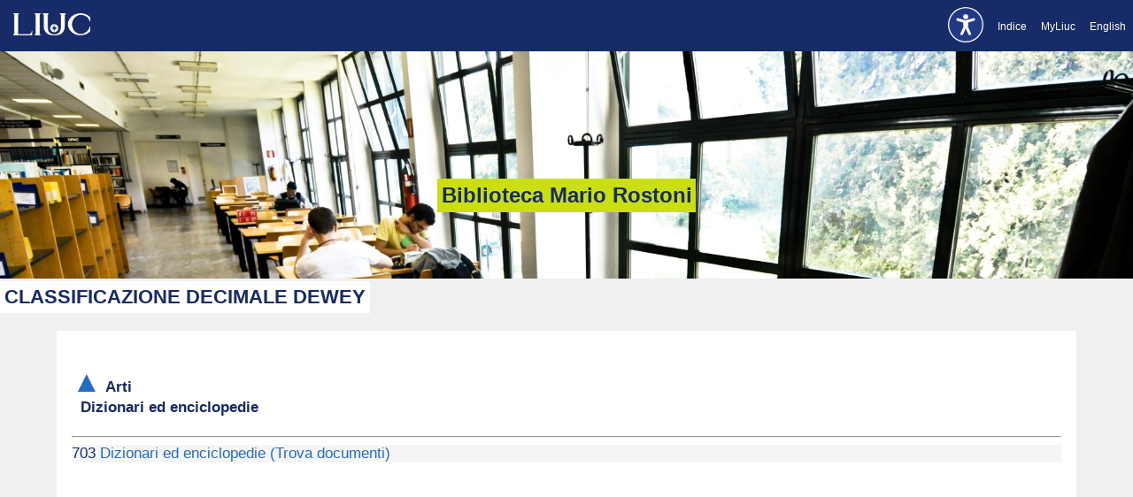

--- FILE ---
content_type: text/html
request_url: https://biblio.liuc.it/scripts/cdd/pagina.asp?numero=p703
body_size: 4588
content:
<!DOCTYPE html PUBLIC "-//W3C//DTD XHTML 1.1//EN" "http://www.w3.org/TR/xhtml11/DTD/xhtml11.dtd"><html xmlns="http://www.w3.org/1999/xhtml" lang=""><head><title>Biblioteca Universit&agrave; LIUC Economia Giurisprudenza Ingegneria </title><meta http-equiv="Content-Language" content="it" name="language" scheme="RFC 3282" /><meta http-equiv="Content-Type" content="text/html; charset=ISO-8859-1" /><meta name="author" content="Biblioteca Rostoni - Universit&agrave; Cattaneo" /><script type="text/javascript">var _gaq = _gaq || [];  _gaq.push(['_setAccount', 'UA-15733370-2']);  _gaq.push(['_trackPageview']);  (function() {    var ga = document.createElement('script'); ga.type = 'text/javascript'; ga.async = true;    ga.src = ('https:' == document.location.protocol ? 'https://ssl' : 'http://www') + '.google-analytics.com/ga.js';    var s = document.getElementsByTagName('script')[0]; s.parentNode.insertBefore(ga, s);  })();</script><script src="https://biblio.liuc.it/js/angular.min.js"></script><link rel="stylesheet" type="text/css" href="https://biblio.liuc.it/css/main-biblio2023-2-9.css" /><meta name="viewport" content="width=device-width">




<link rel='stylesheet' type='text/css' href='/css/menuScomparsa.css' />
<script src='/js/menuScomparsa.js'></script>
<script type="text/javascript" src="/js/prototype.js"></script>
<script type="text/javascript" src="/js/windowonloadgenerale.js"></script>
<!-- <script type="text/javascript" src="https://ajax.googleapis.com/ajax/libs/angularjs/1.3.14/angular.min.js"></script> -->
<script type="text/javascript" src="/js/rostoniApp.js"></script>
<meta name="viewport" content="width=device-width">

<style>
h1:first-of-type {text-transform: uppercase; margin-bottom:1em;}
#topstampa {display:none}
@media print {
}
</style>

</head>



<div id=topstampa>
Biblioteca Mario Rostoni - LIUC
</div>
<div id=topgrafico>
<ul id="lingueSopra">
	<li><a href="https://biblio.liuc.it/pagineita.asp?codice=395"><img src="/grafica/iconaaccessibility.svg" alt="accessibilita" /></a></li>
	<li><a href="#" onclick='leggiMenu(1)'>Indice</a></li>
	<li><a href="https://my.liuc.it/default.asp">MyLiuc</a></li>
	<li><a href="/pagineita.asp?codice=87">English</a></li>
</ul>
<header role="banner">
<div id="navbarBlu"><a title="LIUC" href="https://www.liuc.it"><img id="logo" src="/grafica//logo2024.png" alt="Logo LIUC" /></a></div>
<div id="topback">
	<img id="sfotop" src="/images/trasparenza2024.png" alt="immagine di sfondo" />
	<div id="contienititolo">
		<a id="homeBiblio" href="/pagineita.asp?codice=2">Biblioteca Mario Rostoni</a>
		<!--<h1 id="tt"><a href="#" onclick="return false" id="intesto"> </a></h1>-->
	</div>
</div>
</div>
<script type="text/javascript">
var _gaq = _gaq || [];
_gaq.push(['_setAccount', 'UA-15733370-2']);
_gaq.push(['_trackPageview']);
(function() {
    var ga = document.createElement('script'); ga.type = 'text/javascript'; ga.async = true;
    ga.src = ('https:' == document.location.protocol ? 'https://ssl' : 'http://www') + '.google-analytics.com/ga.js';
    var s = document.getElementsByTagName('script')[0]; s.parentNode.insertBefore(ga, s);
})();
</script>
<h1 id="tt">
<a href="#" onclick="return false" id="intesto">Classificazione Decimale Dewey</a>
</h1>
<div ng-controller="inizia" id="corpo">
<div id="principaleunico"><h4><a style='font-size:200%;' href="pagina.asp?numero=p70">&#9650;</a> Arti<br />&nbsp;&nbsp;Dizionari ed enciclopedie<br /></h4><hr /><div style="background-color: #f5f5f5"></div><div style="background-color: #f5f5f5"><div class="classenum0">703 <a href="https://www.biblio.liuc.it/scripts/cdd/ricerca.asp?numero=703.$">Dizionari ed enciclopedie (Trova documenti)</a></div>
</div>
</div>
</div>
<div style="width: 100%; clear: both; height: 1px;">&nbsp;</div>
<div id="footer">&copy; LIUC 2024 - Universit&agrave; "Carlo Cattaneo" - LIUC - C.so Matteotti, 22 - 21053 Castellanza (VA) Tel.+39-0331-5721 - [<a title="Indirizzo posta elettronica dell'Ufficio Comunicazione" href="mailto:info@liuc.it">info@liuc.it</a>]</div>
<div id="standard"><a href="https://validator.w3.org/check?uri=referer">HTML 5</a> | <a href="http://jigsaw.w3.org/css-validator/">CSS</a> | <a title="Explanation of Level Triple-A Conformance" href="http://www.w3.org/WAI/WCAG1AAA-Conformance">AAA W3C-WAI</a> | <a title="Come raggiungere la LIUC" href="http://www.liuc.it/come-raggiungerci/">Come raggiungerci</a>|</div>
<div>| <a title="Indice sito biblioteca" href="/pagineita.asp?codice=1">Indice del sito della Biblioteca</a> | <a title="Homepage del sito biblioteca" href="/pagineita.asp?codice=2">Homepage del sito della Biblioteca</a></div>

--- FILE ---
content_type: text/css
request_url: https://biblio.liuc.it/css/main-biblio2023-2-9.css
body_size: 14156
content:
/* CSS Document */
/* TAG PAGINA ------------------------------------------------------------------------------*/

body {font-family: Arial;background:#f0f0f3; margin:0; padding:0; color:#172b6a; font-size:12px!important;}
*body {font-family: wpsm-icons;}
* {box-sizing: border-box;}

img {border: none;}
img {max-width: 100%;}
a {text-decoration:none; color:#246bc5;}
a:link {text-decoration: none;}

/*a:visited {text-decoration: none;color:#804000;}*/
a:focus {text-decoration: none; color: red; background: #dee;}
a:active {text-decoration: none; color: red; background: #dee;}
p {margin: 0.5em 0;}
h1,h2,h3,h6,#c1,.c7,#menu {margin:0 0 0 0;}
h2 {font-size: 110%;margin:0px 0px 0.9em 0px; background-color:#cbdf10; color:#172b68; display:table; padding:1px;clear:both;}
h3 {font-size: 100%;margin:0.3em 0px 0px 0px; background-color:#172b68; color:white; display:table; padding:3px;clear:both;}
h4 {font-size: 100%;}
h5 {font-size: 100%;}
h6 {font-size: 90%;}
ul,ol {margin: 0; padding:0 0 0.2em 0;}
ul {list-style-type:square;}
li {list-style-position: inside; margin: 0em 0em 0em 0.3em}
form {display: inline;}
textarea {width: 80%;height: 10em;font-size: 100%;border:1px solid black;}

input:focus {background-color: #f7fccf; text-decoration:none;}


#testata {display:none} /*serve per il catalogo*/
.nascosto {height: 0px; width: 0px; position: absolute; overflow: hidden; top: -10px;}
#bandaheader {width:95%; height:auto;}
#changeLanguage {display:inline-block; float:right; margin:0 1em 0 0;}

/*pulsanti per grafico dinamico editoria*/
.pulsantegrafico {float:left; margin:2px 1px 0 1px; padding:0px 9px 0px 9px; background:#f5f5f5; cursor: pointer}

#navbarBlu {background-color:#172b68; padding:15px;}

ul#lingueSopra {
	list-style-type:none;
	margin: 0 0 -2px 0;
	padding:0px;
	display:flex;
	justify-content: flex-end;
	align-items: center;
	float:right;
	clear:both;
}
ul#lingueSopra li {
	margin:0;
	padding:0;
}
ul#lingueSopra li a {
	display:block;
	padding:8px;
	margin:0;
	color:white;
	background-color:#172b68;

}
ul#lingueSopra li a:hover {
	color:#cbdf10;
}
ul#lingueSopra li a img {height:40px; width:auto;}



#header {
  border:1px solid black;
  height:100px;
  width:200px;
  clear:both;
}

#logo {height:25px; width:auto;}

#topback {position:relative;}

#sfotop {width:100%; height:auto; background-image: url("https://biblio.liuc.it/images/sfondo13.jpg");  background-size: cover;}
.immahomepage #sfotop {background-image: url("https://biblio.liuc.it/images/sfondo13.png");}

#contienititolo {position:absolute; bottom:30%; width:100%; text-align:center;}

a#homeBiblio {display:inline-block; font-size:150%; padding:0.2em; color:#172b68; background:#cbdf10; font-weight:bold;}

#corpo {position:relative; margin:0;min-height:30em; clear:both; background-color:#fff; margin:0 5%;}

#corpo a:hover {text-decoration:underline;}

.titolo_pagina {font-size:200%}

#colonna-sx, #colonna-dx {display:none;}

.struttura {
  border-bottom:2px solid #CBDF10;
  margin:0 0 0.5em 0;
  font-weight:bold;
  font-size:140%;
  clear:both;
  padding:0px;
}

#eng {margin:0.5em 0 0.5em 0;}
#fre {margin:0.5em 0 0.5em 0;}

/*Area Principlae*/
#principaleunico, #principalebiblioteca{
  font-size:140%; 
  min-height:600px;
  width:100%;
  padding: 1em;
  position:relative;
  background-color:#fff;
}

/*---------- ricerca nell'header ----------------*/

.bandaricerca {padding:30px; background: rgba(23, 43, 104, 0.7); display:inline-block;}
.bandaricerca .bandaricercainside {
	display: flex; flex-direction:row; justify-content: center; align-items: center;
	background: white; border:1px solid #172b68; padding:15px; font-size:150%;
}
.bandaricerca input[type=image] {height:30px;}
.bandaricerca input[type=text] {height:30px; width:40em; font-size:14px; margin-left:1em;}

/*---------------------Assenso cookies-----------------*/


.boxcookies {
color:white;
background:#555;
padding:0.2em 1em 0.2em 1em;
text-align:left;
position:fixed;
bottom:0;
left:0;
right:0;
z-index:99999;
}

.tastoOK {
border:1px solid white;
margin:0.2em 0em 0.2em 4em;
padding:0.1em;
font:normal bold 14px arial,serif;
}
/*---------------------*/

h1 {font-weight:bold;
font-size:120%;
margin:0 0 5px 0;padding:0px;
width:auto;
}

#tt {font-size:90%}
#tt a {color:#172b68;}
#intesto {background:white;margin:0 0 10px 0;font-size:120%; display:inline-block; padding:5px;}
#intesto a:hover {text-decoration:none;}


#subprincipale1, #subprincipale2 {width:100%;}

.box_ricerca {border:2px solid #CBDF10;
width:97%;
padding:2px 2px 8px 15px;
margin:0 0 1em 0;}

.titoli {
font-size:110%;
font-weight:bold;
margin:0.3em 0px 0px 0px;
background-color:#cbdf10; color:#172b68; display:table; padding:3px;
}
.titoli::before, .titoli::after {content: ' '; display:block; clear:both;}

/*----------Blog in Homepage--------------------------------------------------------------*/
#segnalazioni   {
	width:100%; min-height:350px; height:auto !important; padding:2px 2px 8px 15px; margin:0 0 1em 0;border:1px solid #CBDF10;
	background: rgb(203,223,16);
	background: linear-gradient(180deg, rgba(203,223,16,1) 0%, rgba(203,223,16,1) 0%, rgba(255,255,255,0) 10%, rgba(255,255,255,0) 100%);
}
#segnalazioni blog h2, #segnalazioni blog h3 {display:block; background:none; color:#172b68; font-weight:bold; margin-top:0.2em;}
#segnalazioni .titoli {background-color:transparent;}
#blog, #blog1 {clear:both;max-height:300px; height:300px; overflow-y:auto; width:100%;margin:0px 0px 10px 0px;text-align:left;}
#blog p, #blog1 p {padding:0; margin:0;}
#conblog        {max-height:630px; height:600px;}
#corpo_blog     {margin:0.2em;font-size:80%;}
#linkpost       {width:100%;text-align:right;margin:0.2em 0 1.0em 0;border-bottom:1px solid #CBDF10;}
blog img {width:130px; height:auto; border:1px solid #ccc; margin:0.5em;}


#corpo-catalogo {
display:block;
padding: 0.5em 0.2em 0 0.2em;
width:100%;
}

/*---------Vecchio catalogo--------------------------------------------------------------*/

#header_cat {
  height:auto;width:100%;border-bottom:1px solid #CBDF10
}
.catalogo_biblio {margin:0.5em 0 0 0.5em}
.catalogo_biblio_scritta {font-size:250%;color:#003978;padding-bottom:1em;}

#corpo-catalogo #subprincipale1 {width:100%;clear:both}
#corpo-catalogo #subprincipale2 {width:100%; background:#fff;clear:both}

#xy {float:none;width:100%;padding:0.3em;font-size:90%}

.cat_tasto_su {display:none}
.cat_tasto_no_su {display:none}
.cat_tasto {display:none}
.cat_tasto_ricerca {display:none}
.cat_tasto_facile {margin-top:5px;float:left;padding:10px}
.cat_tasto_no {display:none}

#c1_cat_cella1 {display:none}
#c1_cat_cella2 {display:none}
#c1_cat_cella3 {display:none}
#c1_cat_cella4 {display:none}
#c1_cat_cella5 {display:none}
#HTZFNF {height:4em}


.cat_colloca {color:blue; font-weight:bold;font-size:95%;}
.cat_barcode {color:red; font-weight:bold;}
.cat_riga {clear:both; width:100%;}

	 
	 
.cella_cat_home1 {width:99%; padding: 5px 3px 5px 3px; border: 3px solid #cbdf10; margin-right:25px; background-color: #dbef20;line-height:170%}

/*---------------FINE VECCHIO CATALOGO--------------------------------------------------------------*/

/*Colonna destra*/
#colonna-dx {display:none;
}

.hboxdx {text-transform: uppercase;
  min-width:150px;
  /*border-bottom:2px solid #CBDF10;*/
  margin:0 0 5px 0;
  font-weight:bold;
  font-size:115%;
  clear:both;
  padding:0px;
}

.choose-db-list{ list-style-type:none;padding:0px;margin:10px 0 0 0;width:375px; }
.choose-db-check{ width:20px;float:left;padding-left:5px;padding-top:5px; }
.choose-db-detail{ margin-left:30px;border-left:solid 1px #E7E7E7;padding:5px 11px 7px 11px;line-height:1.4em; }
.summary { background-color:#1D5DA7;color:#FFFFFF;border:solid 1px #1D5DA7; }
.one { background-color: #FFFFFF;border:solid 1px #E7E7E7;border-top:solid 1px #FFFFFF; }
.two { background-color: #F5F5F5;border:solid 1px #E7E7E7;border-top:solid 1px #FFFFFF; }
.selected { background-color: #E0EFF7;border:solid 1px #E7E7E7;border-top:solid 1px #FFFFFF; }


.casellaRicerca {width:50%;border: 2px solid #CBDF10; padding: 2px;}



/*Piede*/

#footer {width:100%;clear:both;margin: 1em 0 0 0; border-top:1px solid #CBDF10;}
#standard {}
#indice-finale {display:none;}
#sapp    {position: absolute; top: 13em; left:1em}
.footertot {font-size:120%;}
.footertot div {padding:0.5em;}

/* elementi del vecchio catalogo libri di testo */
#lt1 {position:relative; float:left; width:85%; padding:0px 14px 0px 14px; height:auto !important; 
margin:0px 0px 0px 0px; line-height:normal; font-size:small;}
#lt2 {position:relative; float:left;  width:45%; padding:0px 14px 0px 14px; height:auto !important; 
margin:0px 0px 0px 0px; line-height:normal; font-size:small;}
#lt3 {display:inline; margin-left:25px; border-bottom:1px dashed #354b77;}
#lt4 {float:left; text-align:center; margin: 10px 10px 0px 0px;  display:block; width:20%;}
#lt5 {float:left; width:71%;}
#lt6 {float:left; width:100%; display:block}
#lt7 {border-bottom: 1px dashed #000000}
#elencoesami {margin-top:5px}
#dettagli {position:relative; font-size:95%; border-left: thin dashed black; float:left; width:45%; 
padding-left:10px;}
/*FINE Schermo*/


/*stili schede libri dei docenti LIUC*/
#scheda_libro {margin: 0.8em 0.8em 0.8em 0.8em; width:100%}
#scheda_libro #cella_immagine {float:left; width:250px}
#scheda_libro #cella_immagine #copertina {width:200px; height:auto;}
#scheda_libro #descrizione {padding: 2.4em 0.8em 0.8em 0px; width:100%}
#scheda_libro #descrizione_lunga {float:left; width:100%}






/* variazioni dimensioni schermo --------------------------------------------------------*/
@media screen and (min-width: 700px) {
	body {font-size: 80%;}
	/*#corpo {max-width: 700px;}*/
	#logo {} 
	#topback {}

    a#homeBiblio {font-size:180%;}   
    .titolo_pagina {position:absolute;top:420px;padding:0px 0px 0px 1em;font-size:150%}
    #tt {margin:0 0 10px 0;padding:0;font-size:130%}   

	#colonna-sx, #principalebiblioteca, #principaleunico {position:relative; float:left;}
	#principalebiblioteca {width:100%}
	#principaleunico {width:100%}
	#subprincipale1 {width:50%; float:left;}
	#subprincipale2 {width:49%; float:right; background:#fff}
   
	.box_ricerca {border:1px solid #CBDF10;width:100%;padding:2px 2px 8px 15px;margin:0 0 1em 0;}   

	#corpo-catalogo #subprincipale1 {width:47%; padding:0.8em; float:left;clear:none}
	#corpo-catalogo #subprincipale2 {padding:0.5em; width:47%;  float:left; background:#fff;clear:none}
   
/*stili schede libri dei docenti LIUC*/
	#scheda_libro {float:left; width:99%;box-sizing: border-box;}
	#scheda_libro #descrizione {float:left;padding: 2.4em 0.8em 0.8em 1.6em; width:30%}
	#scheda_libro #descrizione_lunga {padding: 2.4em 0.8em 0.8em 1.6em;}
}

@media screen and (min-width: 1024px) {
body {font-size: 80%;font-family: Lato, Arial, Sans-serif;}
/*#corpo {margin:0 15%;}*/
#logo {} 
a#homeBiblio {font-size:200%;}   
.titolo_pagina {position:absolute;top:420px;padding:0 0 0 1em;font-size:150%}
#tt {margin:0 0 10px 0;padding:0;font-size:150%}   
#colonna-sx, #principalebiblioteca, #principaleunico {position:relative; float:left;}
#principalebiblioteca {width:100%;}
#a_colonne {display: -webkit-flex; /* Safari */ ;display:flex;-webkit-flex-direction: row; /* Safari */ flex-direction: row;}
#a_colonne #subprincipale1 {width:50%;}
#a_colonne #subprincipale2 {width:49%; background:#fff; margin-left:10px}
   
.box_ricerca {border:1px solid #CBDF10;width:100%;padding:2px 2px 8px 15px; margin:0 0 1em 0;}   
   
#colonna-dx {display:none;position:relative;float:left;width:0%;min-height:600px;margin:0;clear:none;}
	 
#colonna-dx .box_ricerca {border:1px solid #CBDF10; width:100%; padding:2px 2px 8px 15px; font-size: 90%;}   

#corpo-catalogo {
    float:left;
     display:block;
     padding: 0.5em 1em 0 1em;
     width:97%;
     border-bottom: 1px solid black;
     background: url('/grafica/liucbg_center.gif') repeat top left;
}

#header_cat {height:130px;width:100%;border-bottom:1px solid #CBDF10}
.catalogo_biblio {float:left; margin:85px 0 0 20px}
.cat_tasto_su {display:block;width:100px; text-align:center; float:left;font-size:76%;}
.cat_tasto_no_su {display:block;color:#808080; width:100px; text-align:center; float:left;font-size:76%;}
.cat_tasto {display:block;width:100px; text-align:center; float:left; font-size:76%;}
.cat_tasto_no {display:block;color:#808080; width:100px; text-align:center; float:left;font-size:76%;}
.cat_tasto_ricerca {display:block;float:left; font-size:76%;}
.cat_tasto_facile {display:none}
.cella_cat_home1 {float:left; width:27%; padding: 5px 3px 5px 3px; border: 3px solid #cbdf10; margin-right:25px; background-color: #dbef20}
#c1_cat_cella1 {display:block}
#c1_cat_cella2 {display:block}
#c1_cat_cella3 {display:block}
#c1_cat_cella4 {display:block}
#c1_cat_cella5 {display:block}
#HTZFNF {height:1em}
#xy {padding:0.5em 1em 0 1em;font-size:100%}
.cat_cella1 {float:left; width:40%;}
.cat_cella2 {float:left; width:8%;}
.cat_cella3 {float:left; width:30%; text-align:center}
.cat_cella4 {float:left; width:10%;}
.cat_cella5 {float:left; width:8%;}
}

@media only screen and (min-width: 1200px){
	 #corpo {max-width: none;}
     #colonna-dx {display:none;}
}

@media screen and (min-width: 1500px) {
	/*#corpo {margin:auto; width:1400px;}*/
}

/*schermi sotto i 1200px--------------------------------------------------------------*/

@media screen and (max-width: 1200px) {

	#contienititolo {font-size:100%; bottom:0; padding:0 0;}	
	.bandaricerca {padding:5px 18px; display:block;  background-color:white;}
	.bandaricerca .bandaricercainside {padding:15px 5px; font-size:100%; border-color: #cbdf10;}
	.bandaricerca input[type=image] {height:20px;}
	.bandaricerca input[type=text] {height:30px; width:15em; font-size:10px; width:50em;}
	#corpo {margin: 0 0;}
}

/*schermi sotto i 700px--------------------------------------------------------------*/

@media screen and (max-width: 700px) {
	#intesto {font-size:150%;}
	#sfotop {height:150px;}
	.immahomepage #sfotop {height:200px;}
	a#homeBiblio {font-size:150%;}
	.immahomepage a#homeBiblio {margin-bottom:30px;}
	.bandaricerca {padding:10px 28px 5px 18px;}
	.bandaricerca .bandaricercainside {border-width: 2px;}
	.bandaricerca input[type=text] {width:30em;}
	/*#blog, #blog1 {overflow:hidden;overflow-y:hidden;}*/
	ul#lingueSopra li a img {height:25px; width:auto;}
}



--- FILE ---
content_type: text/css
request_url: https://biblio.liuc.it/css/menuScomparsa.css
body_size: 1031
content:
#menuprincipale {
	border:1px solid black;
	width:30%; min-width:300px;
	position:absolute; top:1em; right:1em;
	margin:0; padding:0;
	background-color: #fcfcfc;
	-webkit-box-shadow: -5px 5px 5px 5px rgba(0,0,0,0.3);
	box-shadow: -5px 5px 5px 5px rgba(0,0,0,0.3);
	color:#555;
	-webkit-border-radius: 0 0 10px 0;
	border-radius: 0 0 10px 0;
	font-size:120%;
}
#menuprincipale a {text-decoration:none; cursor: pointer;}
#menuprincipale a:hover {color:#7a8613;}
#menuprincipale div.chiudimenu {width: auto; text-align:center; padding:0.5em; background-color:#ccc;}
#menuprincipale div.chiudimenu  a {
	border:1px solid black;
	background-color:#172b68; color: white;
	-webkit-border-radius: 15px;
	border-radius: 15px;
	width:40%; margin-left:30%;
	display:block;
	-webkit-box-shadow: 3px 3px 3px 3px rgba(0,0,0,0.2);
	box-shadow: 3px 3px 3px 3px rgba(0,0,0,0.2);
}

#menuprincipale ul {
	list-style-type: none;
	width:auto;
	padding: 0 0 0.5em 0;
	margin: 0 0 0.5em 0;
}
#menuprincipale ul li {
	padding:0.2em;
}
#menuprincipale>ul>li  {
	border-bottom:1px solid black;
	padding:1em;
}

#menuprincipale ul  ul.chiuso {display:none;}
#menuprincipale ul  ul.aperto {display:block;}

--- FILE ---
content_type: application/javascript
request_url: https://biblio.liuc.it/js/menuScomparsa.js
body_size: 1422
content:
function leggiMenu(ncod) {
  var xhttp = new XMLHttpRequest();
  var indirizzo = "https://biblio.liuc.it/indicejs.asp?codice=" + ncod;
  xhttp.onreadystatechange = function() {
    if (this.readyState == 4 && this.status == 200) {
	 scrivimenu(this.responseText);
    }
  };
  xhttp.open("GET", indirizzo, true);
  xhttp.send('codice=ncod');

}
function scrivimenu(tx){
	cancellaMenu();
	var txbase= + '</div>';
	var menuprincipale = document.createElement("DIV");
	menuprincipale.id= 'menuprincipale';
	menuprincipale.innerHTML = '<div class=chiudimenu><a onclick=cancellaMenu()>Chiudi</a></div>' + tx;
	if (menuprincipale.hasChildNodes()) {
		var eleUl = menuprincipale.getElementsByTagName("UL");
		for (var i=0; i<eleUl.length; i++) {
			if (eleUl[i].parentNode.nodeName == 'LI') {
				var tastoApriChiudi = document.createElement("A");
				tastoApriChiudi.innerHTML='&#x25BC;';
				tastoApriChiudi.onclick = function() {return aprichiudiTasto(this);};
				eleUl[i].parentNode.insertBefore(tastoApriChiudi,eleUl[i]);
				aprichiudiTasto(tastoApriChiudi);
			}
		}
	}
	
	document.body.appendChild(menuprincipale);
	
}

function cancellaMenu() {
	var ele=document.getElementById("menuprincipale");
	if (ele) ele.remove();
}

function aprichiudiTasto(ob){
	if (ob.className == 'chiuso') {
		ob.className = 'aperto';
		ob.innerHTML='&#9650;';
	}
	else {
		ob.className = 'chiuso';
		ob.innerHTML='&#x25BC;'
	}
	//var eleUl = ob.parentNode.getElementsByTagName("UL");
	var eleUl = ob.parentNode.children;
	for (var i=0; i<eleUl.length; i++) {
			eleUl[i].className=ob.className;
		}
}

--- FILE ---
content_type: application/javascript
request_url: https://biblio.liuc.it/js/rostoniApp.js
body_size: 12239
content:
"use strict";

function SendMenu(ref)
{
document.HTZTLB1.HTZLKP.value = ref;
document.HTZTLB1.action = ref;
document.HTZTLB1.submit();
return false;
}

var app = angular.module("rostoniApp", []);

app.directive('resize', ['$window', function ($window) {
     return {
        link: link,
        restrict: 'C',
     };
     function link(scope, element, attrs){
       scope.width = $window.innerWidth;
       angular.element($window).bind('resize', function(){
       scope.width = $window.innerWidth;
         // manuall $digest required as resize event
         // is outside of angular
       scope.$digest();
       document.getElementById('immagine_destra_1').style.width = scope.width*0.2 + 'px';
       document.getElementById('immagine_destra_2').style.width = scope.width*0.2 + 'px';
       });
       angular.element($window).bind('load', function(){
       scope.width = $window.innerWidth;
         // manuall $digest required as resize event
         // is outside of angular
       scope.$digest();
       document.getElementById('immagine_destra_1').style.width = scope.width*0.2 + 'px';
       document.getElementById('immagine_destra_2').style.width = scope.width*0.2 + 'px';
       });
     }
 }]);

app.run(['$anchorScroll', function($anchorScroll) {
  $anchorScroll.yOffset = 50;   // always scroll by 50 extra pixels
}])

app.controller("spostamento", ["$scope", "$location", "$anchorScroll", function($scope, $location, $anchorScroll) {
      $scope.gotoBottom = function(dove) {
      var newHash = dove;
      if ($location.hash() !== newHash) {
        // set the $location.hash to 'newHash' and
        // $anchorScroll will automatically scroll to it
        $location.hash(dove);
      } else {
        // call $anchorScroll() explicitly,
        // since $location.hash hasn't changed
        $anchorScroll();
      }
    };
}]);

app.controller("carosello", ["$scope", "$interval", function($scope, $interval) {
   var i = 0;
   var vedi = [];
   $interval(function () {
         vedi = $scope.vedo
         if (i < $scope.maxOpere) {
            vedi[i]=1;
            vedi[i+1]=0;
            i = i + 1;
            }
         else{
            vedi[i]=1;
            vedi[0]=0;
            i = 0;
         }
         $scope.vedo = vedi;
    }, 2500);
}]);




app.directive("p008", function() {
    return {
		restrict: 'AEC',
        templateUrl : "/CMinclusioni/p008.html"
    };
});

app.directive("p312", function() {
    return {
		restrict: 'AEC',
        templateUrl : "/CMinclusioni/p312.asp"
    };
});

app.directive("p311novita", function() {
    return {
		restrict: 'AEC',
        templateUrl : "/CMinclusioni/p311novita.asp"
    };
});

app.directive("p321numeri", function() {
    return {
		restrict: 'AEC',
        templateUrl : "/datigrafico.js"
    };
});

app.controller("TabController", ["$scope", function($scope) {
		$scope.tab = 2;
		var stileNo = {"background":"#cbdf10",
		               "font-size":"95%",
		               "color": "#004080",
		               "font-weight": "normal"};
		var stile0No = {"background":"#cbdf10",
		               "font-size":"95%",
		               "opacity": "0.7",
		               "padding":"3px 0 5px 1%",
		               "border-bottom": "1px solid #cbdf10",
		               "width":"49%",
		               "float":"left"};
		var stileSi = {"color":"#004080",
		               "font-size":"95%",
		               "background":"white",
		               "font-weight":"normal",
		               "text-transform": "uppercase"};
		var stile0Si = {"background":"white",
		               "font-size":"95%",
		               "padding":"3px 0 5px 1%",
		               "width":"49%",
		               "float":"left"};
		$scope.myStyle1 = stileNo;
        $scope.myStyle01 = stile0No;
		$scope.myStyle2 = stileSi;
        $scope.myStyle02 = stile0Si;

		$scope.setTab = function(newTab){
		  if (newTab === 1) {
			  $scope.myStyle2 = stileNo;
			  $scope.myStyle02 = stile0No;
			  $scope.myStyle1 = stileSi;
			  $scope.myStyle01 = stile0Si;
			  }
		  if (newTab === 2) {
			  $scope.myStyle2 = stileSi;
			  $scope.myStyle02 = stile0Si;
			  $scope.myStyle1 = stileNo;
			  $scope.myStyle01 = stile0No;
			  }
		  $scope.tab = newTab;
		};
		$scope.isSet = function(tabNum){
		  return $scope.tab === tabNum;
		};
	}]);






app.controller("TabPaperController", ["$scope", function($scope) {
		var bottoneNo = {"background":"#ddd",
		                 "padding":"10px 20px 10px 20px",
		                 "border":"1px solid #fff",
		                 "float":"left",
			               "font-size":"95%",
			               "color": "#004080",
		               "font-weight": "normal"};
		var bottoneSi = {"background":"#fff",
		                 "padding":"10px 20px 10px 20px",
		                 "border-top":"2px solid #ddd",
		                 "border-left":"2px solid #ddd",
		                 "border-right":"2px solid #ddd",
		                 "float":"left",
			             "font-size":"95%",
			             "color": "#004080",
		                 "font-weight": "normal"};
		$scope.Bottone1 = bottoneSi;
		$scope.Bottone2 = bottoneNo;
		$scope.Bottone3 = bottoneNo;
		$scope.PrimoBottone1 = bottoneSi;
		$scope.PrimoBottone2 = bottoneNo;
		$scope.vediPrimo = false;
		$scope.vediSecondo = true;
		$scope.vediTerzo = true;
		$scope.vediPrimoPrimo = false;
		$scope.vediPrimoSecondo = true;
		$scope.apriPrimo = function() {
            $scope.Bottone1 = bottoneSi;
		    $scope.Bottone2 = bottoneNo;
		    $scope.Bottone3 = bottoneNo;
			$scope.vediPrimo = false;
			$scope.vediSecondo = true;
		    $scope.vediTerzo = true;
		};
		$scope.apriSecondo = function() {
            $scope.Bottone1 = bottoneNo;
		    $scope.Bottone2 = bottoneSi;
		    $scope.Bottone3 = bottoneNo;
			$scope.vediPrimo = true;
			$scope.vediSecondo = false;
		    $scope.vediTerzo = true;
		};
		$scope.apriTerzo = function() {
            $scope.Bottone1 = bottoneNo;
		    $scope.Bottone2 = bottoneNo;
		    $scope.Bottone3 = bottoneSi;
			$scope.vediPrimo = true;
			$scope.vediSecondo = true;
		    $scope.vediTerzo = false;
		};
		$scope.apriPrimoPrimo = function() {
		$scope.vediPrimoPrimo = false;
		$scope.vediPrimoSecondo = true;
		$scope.PrimoBottone1 = bottoneSi;
		$scope.PrimoBottone2 = bottoneNo;
		};
		$scope.apriPrimoSecondo = function() {
		$scope.vediPrimoPrimo = true;
		$scope.vediPrimoSecondo = false;
		$scope.PrimoBottone1 = bottoneNo;
		$scope.PrimoBottone2 = bottoneSi;
		};


	}]);

app.directive("assensocookies", function() {
    return {
		restrict: 'AEC',
        templateUrl : "/CMinclusioni/assensocookies.html"
    };
});

app.directive("libriDiTesto", function() {
    return {
		restrict: 'AEC',
        templateUrl : "/scripts/libritesto/ricerca.html"
    };
});

app.directive("p303", function() {
    return {
		restrict: 'AEC',
        templateUrl : "/CMinclusioni/p303back.asp"
    };
});

app.directive("blog", function() {
    return {
		restrict: 'AEC',
        templateUrl : "rssblogger.asp"
    };
});

app.directive("blogmulti", function() {
    return {
		restrict: 'AEC',
        templateUrl : "rssbloggermulti.asp"
    };
});


app.directive("top", function() {
    return {
		restrict: 'AEC',
        templateUrl : "/CMinclusioni/paratesto.asp?1"
    };
});

app.directive("sinistra", function() {
    return {
		restrict: 'AEC',
        templateUrl : "/CMinclusioni/paratesto.asp?2"
    };
});

app.directive("destra", function() {
    return {
		restrict: 'AEC',
        templateUrl : "/CMinclusioni/paratesto.asp?3"
    };
});

app.directive("basso", function() {
    return {
		restrict: 'AEC',
        templateUrl : "/CMinclusioni/paratesto.asp?4"
    };
});

app.directive("topMobile", function() {
    return {
		restrict: 'AEC',
        templateUrl : "/CMinclusioni/top_mobile.html"
    };
});

app.controller("ricercaEsami", ["$scope", "$http", function ($scope, $http) {
    $scope.messaggioEsami = "";
    $scope.messaggioTesti = "";
    $scope.esami = [];
    $scope.testi = [];
    $scope.elencoTestiVedi = true;
    $scope.lettera = function($event) {
            $scope.elencoTestiVedi = true;
        if ($scope.chiaveEsami.length > 2) {
          $http.get("/scripts/LibriTesto/cercaDinamico.asp?esame=" + $scope.chiaveEsami, {headers: {"Accept": "application/json;charset=utf-8", "Accept-Charset": "charset=utf-8"}, dataType: "json"})
            .error(function (data, status) {
                alert("Response error", status, data);
            })
            .success(function (response) {
                $scope.messaggioEsami = response.messaggio;
                $scope.esami = response.esami;
            });
        };
    };

    $scope.testi = function(codice,esame) {
        $scope.elencoTestiVedi = false;
          $scope.esameScelto = esame;
          $scope.codiceScelto = codice;
          $http.get("/scripts/LibriTesto/cerca1Dinamico.asp?cod=" + codice, {headers: {"Accept": "application/json;charset=utf-8", "Accept-Charset": "charset=utf-8"}, dataType: "json"})
            .error(function (data, status) {
                alert("Response error", status, data);
            })
            .success(function (response) {
                $scope.elenco = response;
            });
    };

    $scope.chiudi = function() {
        $scope.elencoTestiVedi = true;
    };

}]);

app.controller("ricercaVolumi", ["$scope", "$http", function ($scope, $http) {
     $scope.volumiVedi = true;
     $scope.numeroCopie = "a";
     $scope.apriVolumi = function(codice) {

         if ($scope.numeroCopie === "a") {
         $http.get("/scripts/LibriTesto/cerca2Dinamico.asp?" + codice, {headers: {"Accept": "application/json;charset=utf-8", "Accept-Charset": "charset=utf-8"}, dataType: "json"})
            .error(function (data, status) {
                alert("Response error", status, data);
            })
            .success(function (response) {
                $scope.elenco = response.testi;
                $scope.numeroCopie = response.copie;
                $scope.volumiVedi = !$scope.volumiVedi;
         });
         }
         else {
			 $scope.volumiVedi = !$scope.volumiVedi;
         };
     };

}]);


app.controller("inizia", ['$rootScope', '$scope', '$http', '$location', function ($rootScope, $scope, $http, $location) {
	var url = window.location.href;
	if (url === "https://www.biblio.liuc.it/pagineita.asp?codice=2" || url === "https://biblio.liuc.it/pagineita.asp?codice=2") {
	   $scope.vedi_su_homepage = true;
	}
	var init = function () {
		var accetto;
		$scope.cookiesNo = true;
    	if (typeof(Storage) !== "undefined") {
            //alert("Code for localStorage/sessionStorage")
            accetto = localStorage.getItem("AssensoUsoCookiesLiuc")
        } else {
            alert("Sorry! No Web Storage support..")
        }
        if (accetto=="accetto") {
			//non fa nulla
		} else {
		    $scope.cookiesNo = false;
	    }
	   // check if there is query in url
	   // and fire search in case its value is not empty
    };
   	$scope.assenti = function () {
		localStorage.setItem("AssensoUsoCookiesLiuc", "accetto");
		$scope.cookiesNo = true;
		};
    init();
}]);

app.controller("p008", ['$rootScope', '$scope', '$http', '$location', function ($rootScope, $scope, $http, $location) {
    $scope.vedi_accesso = true;
 	$scope.vedi_consulenza = true;
 	$scope.vedi_proposta = true;	
  	$scope.vedi_prestito = true;
  	$scope.vedi_ill = true;
  	$scope.vedi_prenotazione = true;
  	$scope.vedi_fotocopie = true;
  	$scope.vedi_usoPC = true;
  	$scope.vedi_PC = true;
	$scope.apriAccesso = function() {
	        $scope.vedi_accesso = !$scope.vedi_accesso;
    };
	$scope.apriConsulenza = function() {
	        $scope.vedi_consulenza = !$scope.vedi_consulenza;
    };
	$scope.apriProposta = function() {
	        $scope.vedi_proposta = !$scope.vedi_proposta;
    };	
	$scope.apriPrestito = function() {
	        $scope.vedi_prestito = !$scope.vedi_prestito;
    };
	$scope.apriIll = function() {
	        $scope.vedi_ill = !$scope.vedi_ill;
    };
    $scope.apriPrenotazione = function() {
		        $scope.vedi_prenotazione = !$scope.vedi_prenotazione;
    };
    $scope.apriFotocopie = function() {
		        $scope.vedi_fotocopie = !$scope.vedi_fotocopie;
    };
    $scope.apriusoPC = function() {
		        $scope.vedi_usoPC = !$scope.vedi_usoPC;
    };
    $scope.apriPC = function() {
		        $scope.vedi_PC = !$scope.vedi_PC;
    };
}]);

--- FILE ---
content_type: application/javascript
request_url: https://biblio.liuc.it/js/windowonloadgenerale.js
body_size: 1451
content:
//ses = {
//        "numimage": 0,
//        "numserie": 0,
//        "id": [],
//};

//Event.observe(window, 'load', carica)

//function carica() {
//  var elenco = $$('img.immani')
//  if (elenco) {
//      elenco.each(function (key) {
//        var classes = key.className.split(" ");
//        su(key.id, classes[1]);
//    });
//  }
//}

function SendMenu(ref)
{
document.HTZTLB1.HTZLKP.value = ref;
document.HTZTLB1.action = ref;
document.HTZTLB1.submit();
return false;
}

//su = function (id, parametro) {
//    ses.numserie =+ ses.numserie
//    ses.id[ses.numserie] = id
//    var file, t_out;
//    file = "";
//    richiesta = new Ajax.Request(file, {
//        method: "get",
//        parameters: parametro,
//        evalJSON: true,
//        sanitazeJSON: true,
//        onSuccess: function (response) {
//            inizia(response.responseJSON);
//            return false;
//        },
//        onComplete: function (response) {
//        },
//        onFailure: function () {alert('errore')
//        }
//    });
//};

//var inizia = function(docJ) {
//  ses.immagini = docJ;
//  if ($(ses.id[ses.numserie])) {
//    $(ses.id[ses.numserie]).src = ses.immagini[ses.numimage];
//    mostraimmagine();
//  }
//}

//function mostraimmagine() {
//  setTimeout("chiudiimmagine()",4000);
//}
//
//function chiudiimmagine(id) {
//  ses.numimage = ses.numimage + 1;
//  if (ses.numimage > ses.immagini.length - 1) {ses.numimage = 0}
//  cambiaimmagine();
//}
//
//function cambiaimmagine() {
//  $(ses.id[ses.numserie]).src = ses.immagini[ses.numimage];
//  mostraimmagine()
//}
//


--- FILE ---
content_type: image/svg+xml
request_url: https://biblio.liuc.it/grafica/iconaaccessibility.svg
body_size: 2439
content:
<?xml version="1.0" encoding="UTF-8" standalone="no"?>
<!-- Generator: Adobe Illustrator 25.2.0, SVG Export Plug-In . SVG Version: 6.00 Build 0)  -->

<svg
   version="1.1"
   id="Layer_1"
   x="0px"
   y="0px"
   viewBox="0 0 129 129"
   xml:space="preserve"
   width="129"
   height="129"
   xmlns="http://www.w3.org/2000/svg"
   xmlns:svg="http://www.w3.org/2000/svg"><defs
   id="defs55" />
<style
   type="text/css"
   id="style2">
	.st0{fill-rule:evenodd;clip-rule:evenodd;fill:#54565B;}
	.st1{fill:#54565B;}
	.st2{fill-rule:evenodd;clip-rule:evenodd;fill:#C51F3F;}
	.st3{fill:#7B797D;}
</style>
























<g
   id="layer1"><g
     id="layer1-5"
     transform="translate(-50.437119,22.449837)"
     style="display:inline;fill:#ffffff;fill-opacity:1"><circle
       style="display:inline;fill:#ffffff;fill-opacity:1;stroke-width:7.94549"
       id="path1063-7"
       cx="114.93712"
       cy="42.050163"
       r="64.5" /></g></g><g
   id="layer5"
   style="display:inline"><g
     id="layer3"
     style="display:inline;fill:#223a86;fill-opacity:1"><circle
       style="display:inline;fill:#223a86;fill-opacity:1;stroke-width:7.45275"
       id="path1063"
       cx="64.5"
       cy="64.5"
       r="60.5" /></g></g><g
   id="layer4"
   style="display:inline"><g
     id="layer2"
     style="display:inline;fill:#ffffff;fill-opacity:1"><g
       id="g7208"
       transform="translate(0,-2.1412652)"
       style="fill:#ffffff;fill-opacity:1"><circle
         style="fill:#ffffff;fill-opacity:1;stroke-width:1.001"
         id="path1167"
         cx="64.5"
         cy="37.29565"
         r="9" /><path
         id="path1304"
         style="color:#000000;fill:#ffffff;fill-opacity:1;stroke-linecap:round;stroke-linejoin:round;-inkscape-stroke:none"
         d="m 93.658203,42.427734 c -0.524107,-0.01997 -1.048091,0.04264 -1.552735,0.185547 L 67.34375,49.621094 c -1.233805,0.372061 -1.672103,0.641335 -2.910157,0.751244 -1.238053,0.109908 -1.630546,-0.175236 -2.777343,-0.518822 L 36.894531,42.845703 c -2.657376,-0.752774 -5.421759,0.791642 -6.173828,3.449219 -0.752774,2.657377 0.791642,5.421759 3.449218,6.173828 l 21.291016,6.025391 0.720703,16.205078 -10.705078,23.191406 c -1.156875,2.507395 -0.06207,5.477875 2.445313,6.634765 2.506867,1.15713 5.47714,0.0633 6.634765,-2.44336 l 9.996094,-21.662108 9.890625,21.429688 c 1.157625,2.50664 4.127899,3.60049 6.634766,2.44336 2.507389,-1.15689 3.602189,-4.12737 2.445312,-6.634767 L 72.818359,74.466797 73.539062,58.261719 94.830078,52.236328 c 2.657577,-0.752069 4.201993,-3.516451 3.449218,-6.173828 -0.590069,-2.084892 -2.455871,-3.552457 -4.621093,-3.634766 z" /></g></g></g></svg>
